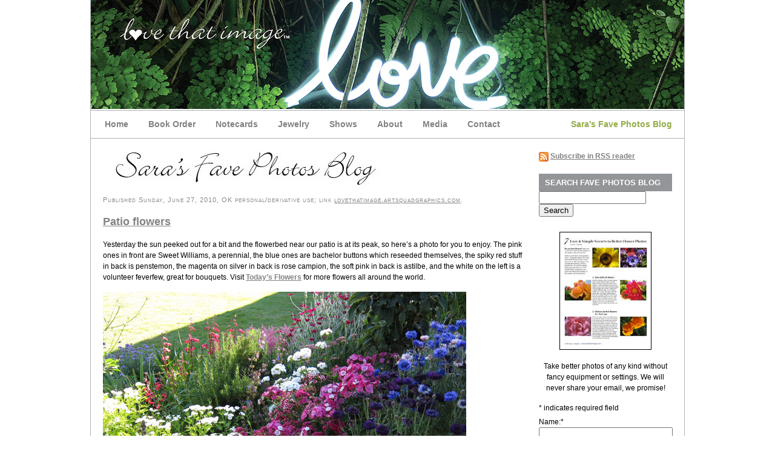

--- FILE ---
content_type: text/html; charset=UTF-8
request_url: https://favephotosblog.artsquadgraphics.com/2010/06/patio-flowers/
body_size: 12954
content:
<!DOCTYPE html PUBLIC "-//W3C//DTD XHTML 1.0 Transitional//EN" "http://www.w3.org/TR/xhtml1/DTD/xhtml1-transitional.dtd">
<html xmlns="http://www.w3.org/1999/xhtml">
<head profile="http://gmpg.org/xfn/11">



	<title>Patio flowers | Sara&#039;s Fave Photos Blog</title>
	<meta http-equiv="Content-Type" content="text/html; charset=UTF-8" />

	<link rel="alternate" type="application/rss+xml" title="RSS 2.0" href="https://favephotosblog.artsquadgraphics.com/feed/" />
	<link rel="pingback" href="https://favephotosblog.artsquadgraphics.com/xmlrpc.php" />
	
	<link rel="stylesheet" type="text/css" media="all" href="https://favephotosblog.artsquadgraphics.com/wp-content/themes/PICsnap/css/reset.css" />
	<link rel="stylesheet" type="text/css" media="all" href="https://favephotosblog.artsquadgraphics.com/wp-content/themes/PICsnap/css/text.css" />
	<link rel="stylesheet" type="text/css" media="all" href="https://favephotosblog.artsquadgraphics.com/wp-content/themes/PICsnap/css/960.css" />
	<link rel="stylesheet" type="text/css" media="all" href="https://favephotosblog.artsquadgraphics.com/wp-content/themes/PICsnap/style.css" />
    <link rel="shortcut icon" href="/favicon.ico" />
	
	<!--[if lte IE 6]>
	<script defer type="text/javascript" src="https://favephotosblog.artsquadgraphics.com/wp-content/themes/PICsnap/includes/js/pngfix.js"></script>
	<![endif]-->
   	
	<meta name='robots' content='max-image-preview:large' />
<link rel="alternate" type="application/rss+xml" title="Sara&#039;s Fave Photos Blog &raquo; Patio flowers Comments Feed" href="https://favephotosblog.artsquadgraphics.com/2010/06/patio-flowers/feed/" />
<link rel="alternate" title="oEmbed (JSON)" type="application/json+oembed" href="https://favephotosblog.artsquadgraphics.com/wp-json/oembed/1.0/embed?url=https%3A%2F%2Ffavephotosblog.artsquadgraphics.com%2F2010%2F06%2Fpatio-flowers%2F" />
<link rel="alternate" title="oEmbed (XML)" type="text/xml+oembed" href="https://favephotosblog.artsquadgraphics.com/wp-json/oembed/1.0/embed?url=https%3A%2F%2Ffavephotosblog.artsquadgraphics.com%2F2010%2F06%2Fpatio-flowers%2F&#038;format=xml" />
<style id='wp-img-auto-sizes-contain-inline-css' type='text/css'>
img:is([sizes=auto i],[sizes^="auto," i]){contain-intrinsic-size:3000px 1500px}
/*# sourceURL=wp-img-auto-sizes-contain-inline-css */
</style>
<style id='wp-emoji-styles-inline-css' type='text/css'>

	img.wp-smiley, img.emoji {
		display: inline !important;
		border: none !important;
		box-shadow: none !important;
		height: 1em !important;
		width: 1em !important;
		margin: 0 0.07em !important;
		vertical-align: -0.1em !important;
		background: none !important;
		padding: 0 !important;
	}
/*# sourceURL=wp-emoji-styles-inline-css */
</style>
<style id='wp-block-library-inline-css' type='text/css'>
:root{--wp-block-synced-color:#7a00df;--wp-block-synced-color--rgb:122,0,223;--wp-bound-block-color:var(--wp-block-synced-color);--wp-editor-canvas-background:#ddd;--wp-admin-theme-color:#007cba;--wp-admin-theme-color--rgb:0,124,186;--wp-admin-theme-color-darker-10:#006ba1;--wp-admin-theme-color-darker-10--rgb:0,107,160.5;--wp-admin-theme-color-darker-20:#005a87;--wp-admin-theme-color-darker-20--rgb:0,90,135;--wp-admin-border-width-focus:2px}@media (min-resolution:192dpi){:root{--wp-admin-border-width-focus:1.5px}}.wp-element-button{cursor:pointer}:root .has-very-light-gray-background-color{background-color:#eee}:root .has-very-dark-gray-background-color{background-color:#313131}:root .has-very-light-gray-color{color:#eee}:root .has-very-dark-gray-color{color:#313131}:root .has-vivid-green-cyan-to-vivid-cyan-blue-gradient-background{background:linear-gradient(135deg,#00d084,#0693e3)}:root .has-purple-crush-gradient-background{background:linear-gradient(135deg,#34e2e4,#4721fb 50%,#ab1dfe)}:root .has-hazy-dawn-gradient-background{background:linear-gradient(135deg,#faaca8,#dad0ec)}:root .has-subdued-olive-gradient-background{background:linear-gradient(135deg,#fafae1,#67a671)}:root .has-atomic-cream-gradient-background{background:linear-gradient(135deg,#fdd79a,#004a59)}:root .has-nightshade-gradient-background{background:linear-gradient(135deg,#330968,#31cdcf)}:root .has-midnight-gradient-background{background:linear-gradient(135deg,#020381,#2874fc)}:root{--wp--preset--font-size--normal:16px;--wp--preset--font-size--huge:42px}.has-regular-font-size{font-size:1em}.has-larger-font-size{font-size:2.625em}.has-normal-font-size{font-size:var(--wp--preset--font-size--normal)}.has-huge-font-size{font-size:var(--wp--preset--font-size--huge)}.has-text-align-center{text-align:center}.has-text-align-left{text-align:left}.has-text-align-right{text-align:right}.has-fit-text{white-space:nowrap!important}#end-resizable-editor-section{display:none}.aligncenter{clear:both}.items-justified-left{justify-content:flex-start}.items-justified-center{justify-content:center}.items-justified-right{justify-content:flex-end}.items-justified-space-between{justify-content:space-between}.screen-reader-text{border:0;clip-path:inset(50%);height:1px;margin:-1px;overflow:hidden;padding:0;position:absolute;width:1px;word-wrap:normal!important}.screen-reader-text:focus{background-color:#ddd;clip-path:none;color:#444;display:block;font-size:1em;height:auto;left:5px;line-height:normal;padding:15px 23px 14px;text-decoration:none;top:5px;width:auto;z-index:100000}html :where(.has-border-color){border-style:solid}html :where([style*=border-top-color]){border-top-style:solid}html :where([style*=border-right-color]){border-right-style:solid}html :where([style*=border-bottom-color]){border-bottom-style:solid}html :where([style*=border-left-color]){border-left-style:solid}html :where([style*=border-width]){border-style:solid}html :where([style*=border-top-width]){border-top-style:solid}html :where([style*=border-right-width]){border-right-style:solid}html :where([style*=border-bottom-width]){border-bottom-style:solid}html :where([style*=border-left-width]){border-left-style:solid}html :where(img[class*=wp-image-]){height:auto;max-width:100%}:where(figure){margin:0 0 1em}html :where(.is-position-sticky){--wp-admin--admin-bar--position-offset:var(--wp-admin--admin-bar--height,0px)}@media screen and (max-width:600px){html :where(.is-position-sticky){--wp-admin--admin-bar--position-offset:0px}}

/*# sourceURL=wp-block-library-inline-css */
</style><style id='global-styles-inline-css' type='text/css'>
:root{--wp--preset--aspect-ratio--square: 1;--wp--preset--aspect-ratio--4-3: 4/3;--wp--preset--aspect-ratio--3-4: 3/4;--wp--preset--aspect-ratio--3-2: 3/2;--wp--preset--aspect-ratio--2-3: 2/3;--wp--preset--aspect-ratio--16-9: 16/9;--wp--preset--aspect-ratio--9-16: 9/16;--wp--preset--color--black: #000000;--wp--preset--color--cyan-bluish-gray: #abb8c3;--wp--preset--color--white: #ffffff;--wp--preset--color--pale-pink: #f78da7;--wp--preset--color--vivid-red: #cf2e2e;--wp--preset--color--luminous-vivid-orange: #ff6900;--wp--preset--color--luminous-vivid-amber: #fcb900;--wp--preset--color--light-green-cyan: #7bdcb5;--wp--preset--color--vivid-green-cyan: #00d084;--wp--preset--color--pale-cyan-blue: #8ed1fc;--wp--preset--color--vivid-cyan-blue: #0693e3;--wp--preset--color--vivid-purple: #9b51e0;--wp--preset--gradient--vivid-cyan-blue-to-vivid-purple: linear-gradient(135deg,rgb(6,147,227) 0%,rgb(155,81,224) 100%);--wp--preset--gradient--light-green-cyan-to-vivid-green-cyan: linear-gradient(135deg,rgb(122,220,180) 0%,rgb(0,208,130) 100%);--wp--preset--gradient--luminous-vivid-amber-to-luminous-vivid-orange: linear-gradient(135deg,rgb(252,185,0) 0%,rgb(255,105,0) 100%);--wp--preset--gradient--luminous-vivid-orange-to-vivid-red: linear-gradient(135deg,rgb(255,105,0) 0%,rgb(207,46,46) 100%);--wp--preset--gradient--very-light-gray-to-cyan-bluish-gray: linear-gradient(135deg,rgb(238,238,238) 0%,rgb(169,184,195) 100%);--wp--preset--gradient--cool-to-warm-spectrum: linear-gradient(135deg,rgb(74,234,220) 0%,rgb(151,120,209) 20%,rgb(207,42,186) 40%,rgb(238,44,130) 60%,rgb(251,105,98) 80%,rgb(254,248,76) 100%);--wp--preset--gradient--blush-light-purple: linear-gradient(135deg,rgb(255,206,236) 0%,rgb(152,150,240) 100%);--wp--preset--gradient--blush-bordeaux: linear-gradient(135deg,rgb(254,205,165) 0%,rgb(254,45,45) 50%,rgb(107,0,62) 100%);--wp--preset--gradient--luminous-dusk: linear-gradient(135deg,rgb(255,203,112) 0%,rgb(199,81,192) 50%,rgb(65,88,208) 100%);--wp--preset--gradient--pale-ocean: linear-gradient(135deg,rgb(255,245,203) 0%,rgb(182,227,212) 50%,rgb(51,167,181) 100%);--wp--preset--gradient--electric-grass: linear-gradient(135deg,rgb(202,248,128) 0%,rgb(113,206,126) 100%);--wp--preset--gradient--midnight: linear-gradient(135deg,rgb(2,3,129) 0%,rgb(40,116,252) 100%);--wp--preset--font-size--small: 13px;--wp--preset--font-size--medium: 20px;--wp--preset--font-size--large: 36px;--wp--preset--font-size--x-large: 42px;--wp--preset--spacing--20: 0.44rem;--wp--preset--spacing--30: 0.67rem;--wp--preset--spacing--40: 1rem;--wp--preset--spacing--50: 1.5rem;--wp--preset--spacing--60: 2.25rem;--wp--preset--spacing--70: 3.38rem;--wp--preset--spacing--80: 5.06rem;--wp--preset--shadow--natural: 6px 6px 9px rgba(0, 0, 0, 0.2);--wp--preset--shadow--deep: 12px 12px 50px rgba(0, 0, 0, 0.4);--wp--preset--shadow--sharp: 6px 6px 0px rgba(0, 0, 0, 0.2);--wp--preset--shadow--outlined: 6px 6px 0px -3px rgb(255, 255, 255), 6px 6px rgb(0, 0, 0);--wp--preset--shadow--crisp: 6px 6px 0px rgb(0, 0, 0);}:where(.is-layout-flex){gap: 0.5em;}:where(.is-layout-grid){gap: 0.5em;}body .is-layout-flex{display: flex;}.is-layout-flex{flex-wrap: wrap;align-items: center;}.is-layout-flex > :is(*, div){margin: 0;}body .is-layout-grid{display: grid;}.is-layout-grid > :is(*, div){margin: 0;}:where(.wp-block-columns.is-layout-flex){gap: 2em;}:where(.wp-block-columns.is-layout-grid){gap: 2em;}:where(.wp-block-post-template.is-layout-flex){gap: 1.25em;}:where(.wp-block-post-template.is-layout-grid){gap: 1.25em;}.has-black-color{color: var(--wp--preset--color--black) !important;}.has-cyan-bluish-gray-color{color: var(--wp--preset--color--cyan-bluish-gray) !important;}.has-white-color{color: var(--wp--preset--color--white) !important;}.has-pale-pink-color{color: var(--wp--preset--color--pale-pink) !important;}.has-vivid-red-color{color: var(--wp--preset--color--vivid-red) !important;}.has-luminous-vivid-orange-color{color: var(--wp--preset--color--luminous-vivid-orange) !important;}.has-luminous-vivid-amber-color{color: var(--wp--preset--color--luminous-vivid-amber) !important;}.has-light-green-cyan-color{color: var(--wp--preset--color--light-green-cyan) !important;}.has-vivid-green-cyan-color{color: var(--wp--preset--color--vivid-green-cyan) !important;}.has-pale-cyan-blue-color{color: var(--wp--preset--color--pale-cyan-blue) !important;}.has-vivid-cyan-blue-color{color: var(--wp--preset--color--vivid-cyan-blue) !important;}.has-vivid-purple-color{color: var(--wp--preset--color--vivid-purple) !important;}.has-black-background-color{background-color: var(--wp--preset--color--black) !important;}.has-cyan-bluish-gray-background-color{background-color: var(--wp--preset--color--cyan-bluish-gray) !important;}.has-white-background-color{background-color: var(--wp--preset--color--white) !important;}.has-pale-pink-background-color{background-color: var(--wp--preset--color--pale-pink) !important;}.has-vivid-red-background-color{background-color: var(--wp--preset--color--vivid-red) !important;}.has-luminous-vivid-orange-background-color{background-color: var(--wp--preset--color--luminous-vivid-orange) !important;}.has-luminous-vivid-amber-background-color{background-color: var(--wp--preset--color--luminous-vivid-amber) !important;}.has-light-green-cyan-background-color{background-color: var(--wp--preset--color--light-green-cyan) !important;}.has-vivid-green-cyan-background-color{background-color: var(--wp--preset--color--vivid-green-cyan) !important;}.has-pale-cyan-blue-background-color{background-color: var(--wp--preset--color--pale-cyan-blue) !important;}.has-vivid-cyan-blue-background-color{background-color: var(--wp--preset--color--vivid-cyan-blue) !important;}.has-vivid-purple-background-color{background-color: var(--wp--preset--color--vivid-purple) !important;}.has-black-border-color{border-color: var(--wp--preset--color--black) !important;}.has-cyan-bluish-gray-border-color{border-color: var(--wp--preset--color--cyan-bluish-gray) !important;}.has-white-border-color{border-color: var(--wp--preset--color--white) !important;}.has-pale-pink-border-color{border-color: var(--wp--preset--color--pale-pink) !important;}.has-vivid-red-border-color{border-color: var(--wp--preset--color--vivid-red) !important;}.has-luminous-vivid-orange-border-color{border-color: var(--wp--preset--color--luminous-vivid-orange) !important;}.has-luminous-vivid-amber-border-color{border-color: var(--wp--preset--color--luminous-vivid-amber) !important;}.has-light-green-cyan-border-color{border-color: var(--wp--preset--color--light-green-cyan) !important;}.has-vivid-green-cyan-border-color{border-color: var(--wp--preset--color--vivid-green-cyan) !important;}.has-pale-cyan-blue-border-color{border-color: var(--wp--preset--color--pale-cyan-blue) !important;}.has-vivid-cyan-blue-border-color{border-color: var(--wp--preset--color--vivid-cyan-blue) !important;}.has-vivid-purple-border-color{border-color: var(--wp--preset--color--vivid-purple) !important;}.has-vivid-cyan-blue-to-vivid-purple-gradient-background{background: var(--wp--preset--gradient--vivid-cyan-blue-to-vivid-purple) !important;}.has-light-green-cyan-to-vivid-green-cyan-gradient-background{background: var(--wp--preset--gradient--light-green-cyan-to-vivid-green-cyan) !important;}.has-luminous-vivid-amber-to-luminous-vivid-orange-gradient-background{background: var(--wp--preset--gradient--luminous-vivid-amber-to-luminous-vivid-orange) !important;}.has-luminous-vivid-orange-to-vivid-red-gradient-background{background: var(--wp--preset--gradient--luminous-vivid-orange-to-vivid-red) !important;}.has-very-light-gray-to-cyan-bluish-gray-gradient-background{background: var(--wp--preset--gradient--very-light-gray-to-cyan-bluish-gray) !important;}.has-cool-to-warm-spectrum-gradient-background{background: var(--wp--preset--gradient--cool-to-warm-spectrum) !important;}.has-blush-light-purple-gradient-background{background: var(--wp--preset--gradient--blush-light-purple) !important;}.has-blush-bordeaux-gradient-background{background: var(--wp--preset--gradient--blush-bordeaux) !important;}.has-luminous-dusk-gradient-background{background: var(--wp--preset--gradient--luminous-dusk) !important;}.has-pale-ocean-gradient-background{background: var(--wp--preset--gradient--pale-ocean) !important;}.has-electric-grass-gradient-background{background: var(--wp--preset--gradient--electric-grass) !important;}.has-midnight-gradient-background{background: var(--wp--preset--gradient--midnight) !important;}.has-small-font-size{font-size: var(--wp--preset--font-size--small) !important;}.has-medium-font-size{font-size: var(--wp--preset--font-size--medium) !important;}.has-large-font-size{font-size: var(--wp--preset--font-size--large) !important;}.has-x-large-font-size{font-size: var(--wp--preset--font-size--x-large) !important;}
/*# sourceURL=global-styles-inline-css */
</style>

<style id='classic-theme-styles-inline-css' type='text/css'>
/*! This file is auto-generated */
.wp-block-button__link{color:#fff;background-color:#32373c;border-radius:9999px;box-shadow:none;text-decoration:none;padding:calc(.667em + 2px) calc(1.333em + 2px);font-size:1.125em}.wp-block-file__button{background:#32373c;color:#fff;text-decoration:none}
/*# sourceURL=/wp-includes/css/classic-themes.min.css */
</style>
<link rel='stylesheet' id='wp-pagenavi-css' href='https://favephotosblog.artsquadgraphics.com/wp-content/plugins/wp-pagenavi/pagenavi-css.css?ver=2.70' type='text/css' media='all' />
<script type="text/javascript" src="https://favephotosblog.artsquadgraphics.com/wp-includes/js/jquery/jquery.min.js?ver=3.7.1" id="jquery-core-js"></script>
<script type="text/javascript" src="https://favephotosblog.artsquadgraphics.com/wp-includes/js/jquery/jquery-migrate.min.js?ver=3.4.1" id="jquery-migrate-js"></script>
<link rel="https://api.w.org/" href="https://favephotosblog.artsquadgraphics.com/wp-json/" /><link rel="alternate" title="JSON" type="application/json" href="https://favephotosblog.artsquadgraphics.com/wp-json/wp/v2/posts/2370" /><link rel="EditURI" type="application/rsd+xml" title="RSD" href="https://favephotosblog.artsquadgraphics.com/xmlrpc.php?rsd" />
<meta name="generator" content="WordPress 6.9" />
<link rel="canonical" href="https://favephotosblog.artsquadgraphics.com/2010/06/patio-flowers/" />
<link rel='shortlink' href='https://favephotosblog.artsquadgraphics.com/?p=2370' />

<!-- Alt Stylesheet -->
<link href="https://favephotosblog.artsquadgraphics.com/wp-content/themes/PICsnap/styles/default.css" rel="stylesheet" type="text/css" />

<!-- Custom Favicon -->
<link rel="shortcut icon" href="https://favephotosblog.artsquadgraphics.com/wp-content/uploads/2024/09/LTIfaviconD2.png"/>

<!-- Woo Shortcodes CSS -->
<link href="https://favephotosblog.artsquadgraphics.com/wp-content/themes/PICsnap/functions/css/shortcodes.css" rel="stylesheet" type="text/css" />

<!-- Custom Stylesheet -->
<link href="https://favephotosblog.artsquadgraphics.com/wp-content/themes/PICsnap/custom.css" rel="stylesheet" type="text/css" />

<!-- Theme version -->
<meta name="generator" content="PICSnap 2.2.1" />
<meta name="generator" content="WooFramework 6.2.9" />

</head>

<body>

<div id="wrap">

<a href="http://www.lovethatimage.com/"><div id="header" class="fullspan">

	

		<img border="0" src="https://favephotosblog.artsquadgraphics.com/wp-content/uploads/2024/09/LTIheader-fern-neon-love-980px.jpg" />
		
		<!-- /nav -->
		
<!-- /container_16 -->

</div></a><!-- /header -->

<div id="nav" class="fullspan">

		<div class="container_16">
	
		<div class="grid_12">
			<ul id="menu-main-menu" class="menu"><li id="menu-item-10" class="menu-item menu-item-type-custom menu-item-object-custom menu-item-10"><a href="http://lovethatimage.artsquadgraphics.com">Home</a></li>
<li id="menu-item-12" class="menu-item menu-item-type-custom menu-item-object-custom menu-item-12"><a href="http://lovethatimage.artsquadgraphics.com/book-order/">Book Order</a></li>
<li id="menu-item-17" class="menu-item menu-item-type-custom menu-item-object-custom menu-item-17"><a href="http://lovethatimage.artsquadgraphics.com/notecards/">Notecards</a></li>
<li id="menu-item-15" class="menu-item menu-item-type-custom menu-item-object-custom menu-item-15"><a href="http://lovethatimage.artsquadgraphics.com/jewelry/">Jewelry</a></li>
<li id="menu-item-16" class="menu-item menu-item-type-custom menu-item-object-custom menu-item-16"><a href="http://lovethatimage.artsquadgraphics.com/shows/">Shows</a></li>
<li id="menu-item-13" class="menu-item menu-item-type-custom menu-item-object-custom menu-item-13"><a href="http://lovethatimage.artsquadgraphics.com/about/">About</a></li>
<li id="menu-item-11" class="menu-item menu-item-type-custom menu-item-object-custom menu-item-11"><a href="http://lovethatimage.artsquadgraphics.com/media/">Media</a></li>
<li id="menu-item-14" class="menu-item menu-item-type-custom menu-item-object-custom menu-item-14"><a href="http://lovethatimage.artsquadgraphics.com/contact/">Contact</a></li>
</ul>

		</div>
        
        <div class="grid_4 rss">
            
            <ul>
            
			<li><a href="http://www.lovethatimage.com/blog/" style="color: #93ad49;">Sara's Fave Photos Blog</a></li>
            
            </ul>

		</div>
		
	</div><!-- /container_16 -->

</div><!-- /steps -->

<div id="content" class="fullspan">

	<div class="container_16 clearfix">
			
		<div id="leftcontent" class="grid_12">

<p align="left">

<a href="https://favephotosblog.artsquadgraphics.com"><img border="0" src="https://favephotosblog.artsquadgraphics.com/wp-content/uploads/2010/11/SaraFavePhotosnewheaderSM.jpg" width="467" height="58" alt="Sara's Fave Photos Blog"></a></p>


		
    		
				<div class="post">



		<p class="posted">Published Sunday, June 27, 2010, OK personal/derivative use; link 
<a href="http://lovethatimage.artsquadgraphics.com">
lovethatimage.artsquadgraphics.com</a>. </p>


 </p>

			<h2><a href="https://favephotosblog.artsquadgraphics.com/2010/06/patio-flowers/" rel="bookmark" title="Permanent Link: Patio flowers">Patio flowers</a></h2>

			<div class="post-content">

				<p>Yesterday the sun peeked out for a bit and the flowerbed near our patio is at its peak, so here&#8217;s a photo for you to enjoy. The pink ones in front are Sweet Williams, a perennial, the blue ones are bachelor buttons which reseeded themselves, the spiky red stuff in back is penstemon, the magenta on silver in back is rose campion, the soft pink in back is astilbe, and the white on the left is a volunteer feverfew, great for bouquets. Visit <a title="Today's Flowers" href="https://flowersfromtoday.blogspot.com/" target="_blank" rel="noopener"><strong>Today&#8217;s Flowers</strong></a> for more flowers all around the world.</p>
<p><img fetchpriority="high" decoding="async" class="alignnone size-full wp-image-2371" title="Flowers7190" src="https://favephotosblog.artsquadgraphics.com/wp-content/uploads/2010/06/Flowers7190.jpg" alt="" width="600" height="450" /></p>

				
			</div>

			<p class="post-meta">

				<span class="comments">9 Comments</span>

				<span class="category"><a href="https://favephotosblog.artsquadgraphics.com/category/flowers/" rel="category tag">Flowers</a>,<a href="https://favephotosblog.artsquadgraphics.com/category/my-garden/" rel="category tag">My Garden</a>,<a href="https://favephotosblog.artsquadgraphics.com/category/wordless-wednesday/" rel="category tag">Wordless Wednesday</a></span> 

		    </p>

			
<!-- You can start editing here. -->

	<h3 id="comments">9 Responses to &#8220;Patio flowers&#8221;</h3> 

	<ol class="commentlist">
			<li class="alt" id="comment-6657">
			<p class="cmtinfo"><cite>


<img alt='' src='https://secure.gravatar.com/avatar/54b478c723b4ea9acb80af648cc53806c26474050282017d0be66829b89a2004?s=40&#038;d=mm&#038;r=g' srcset='https://secure.gravatar.com/avatar/54b478c723b4ea9acb80af648cc53806c26474050282017d0be66829b89a2004?s=80&#038;d=mm&#038;r=g 2x' class='avatar avatar-40 photo' height='40' width='40' decoding='async'/> 

<a href="https://slchome.blogspot.com" class="url" rel="ugc external nofollow">SandyCarlson</a></cite> on 27 Jun 2010 at 5:29 pm <a href="#comment-6657" title="">#</a> <br clear="all"></p>
						
			<p>Your garden is gorgeous!</p>
			
		</li>

	
			<li class="" id="comment-6658">
			<p class="cmtinfo"><cite>


<img alt='' src='https://secure.gravatar.com/avatar/64d637c6ea1e6f91c4df761ddca714ed9eea8b6327c2a61c8d05ce0ae5463a4a?s=40&#038;d=mm&#038;r=g' srcset='https://secure.gravatar.com/avatar/64d637c6ea1e6f91c4df761ddca714ed9eea8b6327c2a61c8d05ce0ae5463a4a?s=80&#038;d=mm&#038;r=g 2x' class='avatar avatar-40 photo' height='40' width='40' decoding='async'/> 

<a href="https://anenglishgirlrambles.blogspot.com" class="url" rel="ugc external nofollow">Denise</a></cite> on 27 Jun 2010 at 5:58 pm <a href="#comment-6658" title="">#</a> <br clear="all"></p>
						
			<p>Hi Sara, fantastic flowers in your garden.<br />
<a href="https://anenglishgirlrambles.blogspot.com/2010/05/todays-flowers_22.html" rel="nofollow ugc">An English Girl Rambles </a></p>
			
		</li>

	
			<li class="alt" id="comment-6659">
			<p class="cmtinfo"><cite>


<img alt='' src='https://secure.gravatar.com/avatar/db0a228f22f3779bbbb00c20f06e545ddca92b74933f18fa863b6a5d6c893c62?s=40&#038;d=mm&#038;r=g' srcset='https://secure.gravatar.com/avatar/db0a228f22f3779bbbb00c20f06e545ddca92b74933f18fa863b6a5d6c893c62?s=80&#038;d=mm&#038;r=g 2x' class='avatar avatar-40 photo' height='40' width='40' loading='lazy' decoding='async'/> 

<a href="https://mummyjam.blogspot.com" class="url" rel="ugc external nofollow">Jama</a></cite> on 27 Jun 2010 at 8:12 pm <a href="#comment-6659" title="">#</a> <br clear="all"></p>
						
			<p>Your garden are so lovely, with so many beautiful flowers!</p>
			
		</li>

	
			<li class="" id="comment-6660">
			<p class="cmtinfo"><cite>


<img alt='' src='https://secure.gravatar.com/avatar/a5e4676548eba6d5c64fa7708e7b0839a565aaf5ac3efadc32aecd7d0c5a7067?s=40&#038;d=mm&#038;r=g' srcset='https://secure.gravatar.com/avatar/a5e4676548eba6d5c64fa7708e7b0839a565aaf5ac3efadc32aecd7d0c5a7067?s=80&#038;d=mm&#038;r=g 2x' class='avatar avatar-40 photo' height='40' width='40' loading='lazy' decoding='async'/> 

<a href="https://longislanddailyphoto.blogspot.com/" class="url" rel="ugc external nofollow">Lily</a></cite> on 27 Jun 2010 at 8:57 pm <a href="#comment-6660" title="">#</a> <br clear="all"></p>
						
			<p>wow! this is a gorgeous flower bed. I love those bachelor buttons.</p>
			
		</li>

	
			<li class="alt" id="comment-6661">
			<p class="cmtinfo"><cite>


<img alt='' src='https://secure.gravatar.com/avatar/3786ad8f8c593dc7424d56d253390af82d9c8bd15659901ba1688fc90cdc1cee?s=40&#038;d=mm&#038;r=g' srcset='https://secure.gravatar.com/avatar/3786ad8f8c593dc7424d56d253390af82d9c8bd15659901ba1688fc90cdc1cee?s=80&#038;d=mm&#038;r=g 2x' class='avatar avatar-40 photo' height='40' width='40' loading='lazy' decoding='async'/> 

<a href="https://regina-myfavorite.blogspot.com/2010/06/cest-la-vie.html" class="url" rel="ugc external nofollow">REGINA</a></cite> on 28 Jun 2010 at 1:44 am <a href="#comment-6661" title="">#</a> <br clear="all"></p>
						
			<p>Such lovely blooms in your patio.<br />
Have great week Sara.</p>
<p>Regards.</p>
			
		</li>

	
			<li class="" id="comment-6662">
			<p class="cmtinfo"><cite>


<img alt='' src='https://secure.gravatar.com/avatar/4dd63f6ddb2fd850ec4f77df89555ced30c336f435cf2ce181e15e63ba11a98d?s=40&#038;d=mm&#038;r=g' srcset='https://secure.gravatar.com/avatar/4dd63f6ddb2fd850ec4f77df89555ced30c336f435cf2ce181e15e63ba11a98d?s=80&#038;d=mm&#038;r=g 2x' class='avatar avatar-40 photo' height='40' width='40' loading='lazy' decoding='async'/> 

<a href="https://lilacgate.blogspot.com/" class="url" rel="ugc external nofollow">Judy</a></cite> on 28 Jun 2010 at 4:41 am <a href="#comment-6662" title="">#</a> <br clear="all"></p>
						
			<p>You have a lovely garden! I had never thought to put feverfew into a bouquet! I will have to try that!<br />
And thank you for your lovely comments &#8211; makes me feel all warm and fuzzy inside!!!</p>
			
		</li>

	
			<li class="alt" id="comment-6663">
			<p class="cmtinfo"><cite>


<img alt='' src='https://secure.gravatar.com/avatar/c9bec7bf4e07ec5805431903fcead5848cfd421b0fac36da6e1fd2921d5752ba?s=40&#038;d=mm&#038;r=g' srcset='https://secure.gravatar.com/avatar/c9bec7bf4e07ec5805431903fcead5848cfd421b0fac36da6e1fd2921d5752ba?s=80&#038;d=mm&#038;r=g 2x' class='avatar avatar-40 photo' height='40' width='40' loading='lazy' decoding='async'/> 

<a href="https://carolyn1209.blogspot.com" class="url" rel="ugc external nofollow">carolyn Ford</a></cite> on 28 Jun 2010 at 7:07 am <a href="#comment-6663" title="">#</a> <br clear="all"></p>
						
			<p>What a gorgeous patio!  I think I&#8217;ll get my coffee and be right over!  Just simply beautiful!</p>
			
		</li>

	
			<li class="" id="comment-6664">
			<p class="cmtinfo"><cite>


<img alt='' src='https://secure.gravatar.com/avatar/c7015131ece068812dbcbdec09110c271e500cf4cb51b5e2844e494de86c96a0?s=40&#038;d=mm&#038;r=g' srcset='https://secure.gravatar.com/avatar/c7015131ece068812dbcbdec09110c271e500cf4cb51b5e2844e494de86c96a0?s=80&#038;d=mm&#038;r=g 2x' class='avatar avatar-40 photo' height='40' width='40' loading='lazy' decoding='async'/> 

<a href="https://marysheehanwinn.blogspot.com/" class="url" rel="ugc external nofollow">Mary Sheehan Winn</a></cite> on 28 Jun 2010 at 4:17 pm <a href="#comment-6664" title="">#</a> <br clear="all"></p>
						
			<p>Sara, thanks so much for your comment. Your garden is fabulous. Would love to paint it!! I love to do containers with herbs mixed in with the flowers.</p>
			
		</li>

	
			<li class="alt" id="comment-6665">
			<p class="cmtinfo"><cite>


<img alt='' src='https://secure.gravatar.com/avatar/c40a0e6d62cd1aa61fe87bf0c4164f19a2084981fb0335e616ccc3fd7e5a2fc4?s=40&#038;d=mm&#038;r=g' srcset='https://secure.gravatar.com/avatar/c40a0e6d62cd1aa61fe87bf0c4164f19a2084981fb0335e616ccc3fd7e5a2fc4?s=80&#038;d=mm&#038;r=g 2x' class='avatar avatar-40 photo' height='40' width='40' loading='lazy' decoding='async'/> 

flitterkit</cite> on 29 Aug 2010 at 8:24 pm <a href="#comment-6665" title="">#</a> <br clear="all"></p>
						
			<p>Bachelor buttons! 🙂 They still might be my favorite.</p>
			
		</li>

	
	
	</ol>

 


<h3 id="respond">Leave a Reply</h3>


<form action="https://favephotosblog.artsquadgraphics.com/wp-comments-post.php" method="post" id="commentform">


<p><input class="textbox" type="text" name="author" id="author" value="" size="22" tabindex="1" />
<label for="author"><small>Name (required)</small></label></p>

<p><input class="textbox" type="text" name="email" id="email" value="" size="22" tabindex="2" />
<label for="email"><small>Mail (hidden) (required)</small></label></p>

<p><input class="textbox" type="text" name="url" id="url" value="" size="22" tabindex="3" />
<label for="url"><small>Website</small></label></p>


<!--<p><small><strong>XHTML:</strong> You can use these tags: &lt;a href=&quot;&quot; title=&quot;&quot;&gt; &lt;abbr title=&quot;&quot;&gt; &lt;acronym title=&quot;&quot;&gt; &lt;b&gt; &lt;blockquote cite=&quot;&quot;&gt; &lt;cite&gt; &lt;code&gt; &lt;del datetime=&quot;&quot;&gt; &lt;em&gt; &lt;i&gt; &lt;q cite=&quot;&quot;&gt; &lt;s&gt; &lt;strike&gt; &lt;strong&gt; </small></p>-->

<p><textarea name="comment" id="comment" cols="100%" rows="10" tabindex="4"></textarea></p>

<p><input name="submit" type="submit" id="submit" tabindex="5" value="Submit Comment" />
<input type="hidden" name="comment_post_ID" value="2370" />
</p>

</form>



		</div>

			
			
		</div><!-- /leftcontent --> 
		
		<div class="grid_4 omega">
    <div id="sidebar">
        
        <div id="largewidget" class="widgetlist alpha grid_4">
        
            <div class="widget_text widget"><div class="textwidget custom-html-widget"><b><a href="http://feeds.feedburner.com/SarasFavePhotoBlog" type="application/rss+xml"><img src="http://www.lovethatimage.com/wp-content/uploads/2010/11/feed-icon16x16.png" alt="" style="vertical-align: middle; border: 0pt none;"></a>&nbsp;<a href="http://feeds.feedburner.com/SarasFavePhotoBlog" type="application/rss+xml">Subscribe in RSS reader</a></b></div></div><!--/widget--><div class="widget"><h3 class="hl">Search Fave Photos Blog</h3><form role="search" method="get" id="searchform" class="searchform" action="https://favephotosblog.artsquadgraphics.com/">
				<div>
					<label class="screen-reader-text" for="s">Search for:</label>
					<input type="text" value="" name="s" id="s" />
					<input type="submit" id="searchsubmit" value="Search" />
				</div>
			</form></div><!--/widget--><div class="widget_text widget"><div class="textwidget custom-html-widget"><center><img src="http://www.lovethatimage.com/wp-content/uploads/2011/07/7secretsImg.jpg" alt="7 Secrets to Better Flower Photos" style="border: 1px black solid; margin: 5px 0 0 0;"></center><br clear="all">




<!-- Fast Secure Contact Form plugin 4.0.52 - begin - FastSecureContactForm.com -->
<div style="clear:both;"></div>
<p align="center">Take better photos of any kind without fancy equipment or settings. We will never share your email, we promise!</p>
<div id="FSContact2" style="width:99%; max-width:555px;">
<form action="https://favephotosblog.artsquadgraphics.com/2010/06/patio-flowers/#FSContact2" id="fscf_form2" method="post">

<div id="fscf_required2">
  <span style="text-align:left;">*</span> <span style="text-align:left;">indicates required field</span>
</div>


<div id="fscf_div_clear2_0" style="clear:both;">
  <div id="fscf_div_field2_0" style="clear:left; float:left; width:99%; max-width:550px; margin-right:10px;">
    <div style="text-align:left; padding-top:5px;">
      <label style="text-align:left;" for="fscf_name2">Name:<span style="text-align:left;">*</span></label>
    </div>
    <div style="text-align:left;">
      <input style="text-align:left; margin:0; width:99%; max-width:250px;" type="text" id="fscf_name2" name="full_name" value=""  readonly="readonly" />
    </div>
  </div>
</div>

<div id="fscf_div_clear2_1" style="clear:both;">
  <div id="fscf_div_field2_1" style="clear:left; float:left; width:99%; max-width:550px; margin-right:10px;">
    <div style="text-align:left; padding-top:5px;">
      <label style="text-align:left;" for="fscf_email2">Email:<span style="text-align:left;">*</span></label>
    </div>
    <div style="text-align:left;">
      <input style="text-align:left; margin:0; width:99%; max-width:250px;" type="text" id="fscf_email2" name="email" value=""  readonly="readonly" />
    </div>
  </div>
</div>

<div id="fscf_div_clear2_2" style="clear:both;">
  <div id="fscf_div_field2_2" style="clear:left; float:left; width:99%; max-width:550px; margin-right:10px;">
    <div style="text-align:left; padding-top:5px;">
      <label style="text-align:left;" for="fscf_field2_2">Subject:<span style="text-align:left;">*</span></label>
    </div>
    <div style="text-align:left;">
      <input style="text-align:left; margin:0; width:99%; max-width:250px;" type="text" id="fscf_field2_2" name="subject" value=""  />
    </div>
  </div>
</div>

<div id="fscf_div_clear2_3" style="clear:both;">
  <div id="fscf_div_field2_3" style="clear:left; float:left; width:99%; max-width:550px; margin-right:10px;">
    <div style="text-align:left; padding-top:5px;">
      <label style="text-align:left;" for="fscf_field2_3">Message:<span style="text-align:left;">*</span></label>
    </div>
    <div style="text-align:left;">
      <textarea style="text-align:left; margin:0; width:99%; max-width:250px; height:120px;" id="fscf_field2_3" name="message" cols="30" rows="10" ></textarea>
    </div>
  </div>
</div>
<div style="clear:both;"></div>

<div id="fscf_submit_div2" style="text-align:left; clear:both; padding-top:15px;">
		<input type="submit" id="fscf_submit2" style="cursor:pointer; margin:0;" value="Submit"  onclick="this.disabled=true; this.value='Submitting...'; this.form.submit();" /> 
</div>

<input type="hidden" name="fscf_submitted" value="0" />
<input type="hidden" name="fs_postonce_2" value="3aaf1405b0e8abd9e8f9a7c0168146be,1769322438" />
<input type="hidden" name="si_contact_action" value="send" />
<input type="hidden" name="form_id" value="2" />
<input type="hidden" name="mailto_id" value="1" />

</form>
</div>
<div style="clear:both;"></div>

<!-- Fast Secure Contact Form plugin 4.0.52 - end - FastSecureContactForm.com -->
</div></div><!--/widget--><div class="widget"><h3 class="hl">Categories</h3>
			<ul>
					<li class="cat-item cat-item-2"><a href="https://favephotosblog.artsquadgraphics.com/category/animals/">Animals</a>
</li>
	<li class="cat-item cat-item-3"><a href="https://favephotosblog.artsquadgraphics.com/category/black-and-white/">Black and white</a>
</li>
	<li class="cat-item cat-item-4"><a href="https://favephotosblog.artsquadgraphics.com/category/buildings/">Buildings</a>
</li>
	<li class="cat-item cat-item-5"><a href="https://favephotosblog.artsquadgraphics.com/category/flowers/">Flowers</a>
</li>
	<li class="cat-item cat-item-6"><a href="https://favephotosblog.artsquadgraphics.com/category/gardening/">Gardening</a>
</li>
	<li class="cat-item cat-item-7"><a href="https://favephotosblog.artsquadgraphics.com/category/landscape/">Landscape</a>
</li>
	<li class="cat-item cat-item-8"><a href="https://favephotosblog.artsquadgraphics.com/category/my-garden/">My Garden</a>
</li>
	<li class="cat-item cat-item-9"><a href="https://favephotosblog.artsquadgraphics.com/category/nature/">Nature</a>
</li>
	<li class="cat-item cat-item-10"><a href="https://favephotosblog.artsquadgraphics.com/category/pink-saturday/">Pink Saturday</a>
</li>
	<li class="cat-item cat-item-11"><a href="https://favephotosblog.artsquadgraphics.com/category/portrait/">Portrait</a>
</li>
	<li class="cat-item cat-item-12"><a href="https://favephotosblog.artsquadgraphics.com/category/ruby-tuesday/">Ruby Tuesday</a>
</li>
	<li class="cat-item cat-item-13"><a href="https://favephotosblog.artsquadgraphics.com/category/shadow-sunday/">Shadow Sunday</a>
</li>
	<li class="cat-item cat-item-14"><a href="https://favephotosblog.artsquadgraphics.com/category/skywatch-friday/">Skywatch Friday</a>
</li>
	<li class="cat-item cat-item-15"><a href="https://favephotosblog.artsquadgraphics.com/category/travel/">Travel</a>
</li>
	<li class="cat-item cat-item-1"><a href="https://favephotosblog.artsquadgraphics.com/category/uncategorized/">Uncategorized</a>
</li>
	<li class="cat-item cat-item-16"><a href="https://favephotosblog.artsquadgraphics.com/category/vegetablesfruits/">Vegetables/Fruits</a>
</li>
	<li class="cat-item cat-item-17"><a href="https://favephotosblog.artsquadgraphics.com/category/video/">Video</a>
</li>
	<li class="cat-item cat-item-18"><a href="https://favephotosblog.artsquadgraphics.com/category/waterscape/">Waterscape</a>
</li>
	<li class="cat-item cat-item-19"><a href="https://favephotosblog.artsquadgraphics.com/category/weekend-reflections/">Weekend Reflections</a>
</li>
	<li class="cat-item cat-item-20"><a href="https://favephotosblog.artsquadgraphics.com/category/wordless-wednesday/">Wordless Wednesday</a>
</li>
			</ul>

			</div><!--/widget--><div class="widget"><h3 class="hl">Archives</h3>		<label class="screen-reader-text" for="archives-dropdown-2">Archives</label>
		<select id="archives-dropdown-2" name="archive-dropdown">
			
			<option value="">Select Month</option>
				<option value='https://favephotosblog.artsquadgraphics.com/2024/03/'> March 2024 </option>
	<option value='https://favephotosblog.artsquadgraphics.com/2024/02/'> February 2024 </option>
	<option value='https://favephotosblog.artsquadgraphics.com/2023/12/'> December 2023 </option>
	<option value='https://favephotosblog.artsquadgraphics.com/2023/11/'> November 2023 </option>
	<option value='https://favephotosblog.artsquadgraphics.com/2023/10/'> October 2023 </option>
	<option value='https://favephotosblog.artsquadgraphics.com/2023/09/'> September 2023 </option>
	<option value='https://favephotosblog.artsquadgraphics.com/2023/08/'> August 2023 </option>
	<option value='https://favephotosblog.artsquadgraphics.com/2023/07/'> July 2023 </option>
	<option value='https://favephotosblog.artsquadgraphics.com/2023/06/'> June 2023 </option>
	<option value='https://favephotosblog.artsquadgraphics.com/2023/05/'> May 2023 </option>
	<option value='https://favephotosblog.artsquadgraphics.com/2023/04/'> April 2023 </option>
	<option value='https://favephotosblog.artsquadgraphics.com/2023/03/'> March 2023 </option>
	<option value='https://favephotosblog.artsquadgraphics.com/2023/02/'> February 2023 </option>
	<option value='https://favephotosblog.artsquadgraphics.com/2023/01/'> January 2023 </option>
	<option value='https://favephotosblog.artsquadgraphics.com/2022/12/'> December 2022 </option>
	<option value='https://favephotosblog.artsquadgraphics.com/2022/11/'> November 2022 </option>
	<option value='https://favephotosblog.artsquadgraphics.com/2022/10/'> October 2022 </option>
	<option value='https://favephotosblog.artsquadgraphics.com/2022/09/'> September 2022 </option>
	<option value='https://favephotosblog.artsquadgraphics.com/2022/08/'> August 2022 </option>
	<option value='https://favephotosblog.artsquadgraphics.com/2022/07/'> July 2022 </option>
	<option value='https://favephotosblog.artsquadgraphics.com/2022/06/'> June 2022 </option>
	<option value='https://favephotosblog.artsquadgraphics.com/2022/05/'> May 2022 </option>
	<option value='https://favephotosblog.artsquadgraphics.com/2022/04/'> April 2022 </option>
	<option value='https://favephotosblog.artsquadgraphics.com/2022/03/'> March 2022 </option>
	<option value='https://favephotosblog.artsquadgraphics.com/2022/02/'> February 2022 </option>
	<option value='https://favephotosblog.artsquadgraphics.com/2022/01/'> January 2022 </option>
	<option value='https://favephotosblog.artsquadgraphics.com/2021/12/'> December 2021 </option>
	<option value='https://favephotosblog.artsquadgraphics.com/2021/11/'> November 2021 </option>
	<option value='https://favephotosblog.artsquadgraphics.com/2021/10/'> October 2021 </option>
	<option value='https://favephotosblog.artsquadgraphics.com/2021/09/'> September 2021 </option>
	<option value='https://favephotosblog.artsquadgraphics.com/2021/08/'> August 2021 </option>
	<option value='https://favephotosblog.artsquadgraphics.com/2021/07/'> July 2021 </option>
	<option value='https://favephotosblog.artsquadgraphics.com/2021/06/'> June 2021 </option>
	<option value='https://favephotosblog.artsquadgraphics.com/2021/05/'> May 2021 </option>
	<option value='https://favephotosblog.artsquadgraphics.com/2021/04/'> April 2021 </option>
	<option value='https://favephotosblog.artsquadgraphics.com/2021/03/'> March 2021 </option>
	<option value='https://favephotosblog.artsquadgraphics.com/2021/02/'> February 2021 </option>
	<option value='https://favephotosblog.artsquadgraphics.com/2021/01/'> January 2021 </option>
	<option value='https://favephotosblog.artsquadgraphics.com/2020/12/'> December 2020 </option>
	<option value='https://favephotosblog.artsquadgraphics.com/2020/11/'> November 2020 </option>
	<option value='https://favephotosblog.artsquadgraphics.com/2020/10/'> October 2020 </option>
	<option value='https://favephotosblog.artsquadgraphics.com/2020/09/'> September 2020 </option>
	<option value='https://favephotosblog.artsquadgraphics.com/2020/08/'> August 2020 </option>
	<option value='https://favephotosblog.artsquadgraphics.com/2020/07/'> July 2020 </option>
	<option value='https://favephotosblog.artsquadgraphics.com/2020/06/'> June 2020 </option>
	<option value='https://favephotosblog.artsquadgraphics.com/2020/05/'> May 2020 </option>
	<option value='https://favephotosblog.artsquadgraphics.com/2020/04/'> April 2020 </option>
	<option value='https://favephotosblog.artsquadgraphics.com/2020/03/'> March 2020 </option>
	<option value='https://favephotosblog.artsquadgraphics.com/2020/02/'> February 2020 </option>
	<option value='https://favephotosblog.artsquadgraphics.com/2020/01/'> January 2020 </option>
	<option value='https://favephotosblog.artsquadgraphics.com/2019/12/'> December 2019 </option>
	<option value='https://favephotosblog.artsquadgraphics.com/2019/11/'> November 2019 </option>
	<option value='https://favephotosblog.artsquadgraphics.com/2019/10/'> October 2019 </option>
	<option value='https://favephotosblog.artsquadgraphics.com/2019/09/'> September 2019 </option>
	<option value='https://favephotosblog.artsquadgraphics.com/2019/08/'> August 2019 </option>
	<option value='https://favephotosblog.artsquadgraphics.com/2019/07/'> July 2019 </option>
	<option value='https://favephotosblog.artsquadgraphics.com/2019/06/'> June 2019 </option>
	<option value='https://favephotosblog.artsquadgraphics.com/2019/05/'> May 2019 </option>
	<option value='https://favephotosblog.artsquadgraphics.com/2019/04/'> April 2019 </option>
	<option value='https://favephotosblog.artsquadgraphics.com/2019/03/'> March 2019 </option>
	<option value='https://favephotosblog.artsquadgraphics.com/2019/02/'> February 2019 </option>
	<option value='https://favephotosblog.artsquadgraphics.com/2019/01/'> January 2019 </option>
	<option value='https://favephotosblog.artsquadgraphics.com/2018/12/'> December 2018 </option>
	<option value='https://favephotosblog.artsquadgraphics.com/2018/11/'> November 2018 </option>
	<option value='https://favephotosblog.artsquadgraphics.com/2018/10/'> October 2018 </option>
	<option value='https://favephotosblog.artsquadgraphics.com/2018/09/'> September 2018 </option>
	<option value='https://favephotosblog.artsquadgraphics.com/2018/08/'> August 2018 </option>
	<option value='https://favephotosblog.artsquadgraphics.com/2018/07/'> July 2018 </option>
	<option value='https://favephotosblog.artsquadgraphics.com/2018/06/'> June 2018 </option>
	<option value='https://favephotosblog.artsquadgraphics.com/2018/05/'> May 2018 </option>
	<option value='https://favephotosblog.artsquadgraphics.com/2018/04/'> April 2018 </option>
	<option value='https://favephotosblog.artsquadgraphics.com/2018/03/'> March 2018 </option>
	<option value='https://favephotosblog.artsquadgraphics.com/2018/02/'> February 2018 </option>
	<option value='https://favephotosblog.artsquadgraphics.com/2018/01/'> January 2018 </option>
	<option value='https://favephotosblog.artsquadgraphics.com/2017/12/'> December 2017 </option>
	<option value='https://favephotosblog.artsquadgraphics.com/2017/11/'> November 2017 </option>
	<option value='https://favephotosblog.artsquadgraphics.com/2017/10/'> October 2017 </option>
	<option value='https://favephotosblog.artsquadgraphics.com/2017/09/'> September 2017 </option>
	<option value='https://favephotosblog.artsquadgraphics.com/2017/08/'> August 2017 </option>
	<option value='https://favephotosblog.artsquadgraphics.com/2017/07/'> July 2017 </option>
	<option value='https://favephotosblog.artsquadgraphics.com/2017/06/'> June 2017 </option>
	<option value='https://favephotosblog.artsquadgraphics.com/2017/05/'> May 2017 </option>
	<option value='https://favephotosblog.artsquadgraphics.com/2017/04/'> April 2017 </option>
	<option value='https://favephotosblog.artsquadgraphics.com/2017/03/'> March 2017 </option>
	<option value='https://favephotosblog.artsquadgraphics.com/2017/02/'> February 2017 </option>
	<option value='https://favephotosblog.artsquadgraphics.com/2017/01/'> January 2017 </option>
	<option value='https://favephotosblog.artsquadgraphics.com/2016/12/'> December 2016 </option>
	<option value='https://favephotosblog.artsquadgraphics.com/2016/11/'> November 2016 </option>
	<option value='https://favephotosblog.artsquadgraphics.com/2016/10/'> October 2016 </option>
	<option value='https://favephotosblog.artsquadgraphics.com/2016/09/'> September 2016 </option>
	<option value='https://favephotosblog.artsquadgraphics.com/2016/08/'> August 2016 </option>
	<option value='https://favephotosblog.artsquadgraphics.com/2016/07/'> July 2016 </option>
	<option value='https://favephotosblog.artsquadgraphics.com/2016/06/'> June 2016 </option>
	<option value='https://favephotosblog.artsquadgraphics.com/2016/05/'> May 2016 </option>
	<option value='https://favephotosblog.artsquadgraphics.com/2016/04/'> April 2016 </option>
	<option value='https://favephotosblog.artsquadgraphics.com/2016/03/'> March 2016 </option>
	<option value='https://favephotosblog.artsquadgraphics.com/2016/02/'> February 2016 </option>
	<option value='https://favephotosblog.artsquadgraphics.com/2016/01/'> January 2016 </option>
	<option value='https://favephotosblog.artsquadgraphics.com/2015/12/'> December 2015 </option>
	<option value='https://favephotosblog.artsquadgraphics.com/2015/11/'> November 2015 </option>
	<option value='https://favephotosblog.artsquadgraphics.com/2015/10/'> October 2015 </option>
	<option value='https://favephotosblog.artsquadgraphics.com/2015/09/'> September 2015 </option>
	<option value='https://favephotosblog.artsquadgraphics.com/2015/08/'> August 2015 </option>
	<option value='https://favephotosblog.artsquadgraphics.com/2015/07/'> July 2015 </option>
	<option value='https://favephotosblog.artsquadgraphics.com/2015/06/'> June 2015 </option>
	<option value='https://favephotosblog.artsquadgraphics.com/2015/05/'> May 2015 </option>
	<option value='https://favephotosblog.artsquadgraphics.com/2015/04/'> April 2015 </option>
	<option value='https://favephotosblog.artsquadgraphics.com/2015/03/'> March 2015 </option>
	<option value='https://favephotosblog.artsquadgraphics.com/2015/02/'> February 2015 </option>
	<option value='https://favephotosblog.artsquadgraphics.com/2015/01/'> January 2015 </option>
	<option value='https://favephotosblog.artsquadgraphics.com/2014/12/'> December 2014 </option>
	<option value='https://favephotosblog.artsquadgraphics.com/2014/11/'> November 2014 </option>
	<option value='https://favephotosblog.artsquadgraphics.com/2014/10/'> October 2014 </option>
	<option value='https://favephotosblog.artsquadgraphics.com/2014/09/'> September 2014 </option>
	<option value='https://favephotosblog.artsquadgraphics.com/2014/08/'> August 2014 </option>
	<option value='https://favephotosblog.artsquadgraphics.com/2014/07/'> July 2014 </option>
	<option value='https://favephotosblog.artsquadgraphics.com/2014/06/'> June 2014 </option>
	<option value='https://favephotosblog.artsquadgraphics.com/2014/05/'> May 2014 </option>
	<option value='https://favephotosblog.artsquadgraphics.com/2014/04/'> April 2014 </option>
	<option value='https://favephotosblog.artsquadgraphics.com/2014/03/'> March 2014 </option>
	<option value='https://favephotosblog.artsquadgraphics.com/2014/02/'> February 2014 </option>
	<option value='https://favephotosblog.artsquadgraphics.com/2014/01/'> January 2014 </option>
	<option value='https://favephotosblog.artsquadgraphics.com/2013/12/'> December 2013 </option>
	<option value='https://favephotosblog.artsquadgraphics.com/2013/11/'> November 2013 </option>
	<option value='https://favephotosblog.artsquadgraphics.com/2013/10/'> October 2013 </option>
	<option value='https://favephotosblog.artsquadgraphics.com/2013/09/'> September 2013 </option>
	<option value='https://favephotosblog.artsquadgraphics.com/2013/08/'> August 2013 </option>
	<option value='https://favephotosblog.artsquadgraphics.com/2013/07/'> July 2013 </option>
	<option value='https://favephotosblog.artsquadgraphics.com/2013/06/'> June 2013 </option>
	<option value='https://favephotosblog.artsquadgraphics.com/2013/05/'> May 2013 </option>
	<option value='https://favephotosblog.artsquadgraphics.com/2013/04/'> April 2013 </option>
	<option value='https://favephotosblog.artsquadgraphics.com/2013/03/'> March 2013 </option>
	<option value='https://favephotosblog.artsquadgraphics.com/2013/02/'> February 2013 </option>
	<option value='https://favephotosblog.artsquadgraphics.com/2013/01/'> January 2013 </option>
	<option value='https://favephotosblog.artsquadgraphics.com/2012/12/'> December 2012 </option>
	<option value='https://favephotosblog.artsquadgraphics.com/2012/11/'> November 2012 </option>
	<option value='https://favephotosblog.artsquadgraphics.com/2012/10/'> October 2012 </option>
	<option value='https://favephotosblog.artsquadgraphics.com/2012/09/'> September 2012 </option>
	<option value='https://favephotosblog.artsquadgraphics.com/2012/08/'> August 2012 </option>
	<option value='https://favephotosblog.artsquadgraphics.com/2012/07/'> July 2012 </option>
	<option value='https://favephotosblog.artsquadgraphics.com/2012/06/'> June 2012 </option>
	<option value='https://favephotosblog.artsquadgraphics.com/2012/05/'> May 2012 </option>
	<option value='https://favephotosblog.artsquadgraphics.com/2012/04/'> April 2012 </option>
	<option value='https://favephotosblog.artsquadgraphics.com/2012/03/'> March 2012 </option>
	<option value='https://favephotosblog.artsquadgraphics.com/2012/02/'> February 2012 </option>
	<option value='https://favephotosblog.artsquadgraphics.com/2012/01/'> January 2012 </option>
	<option value='https://favephotosblog.artsquadgraphics.com/2011/12/'> December 2011 </option>
	<option value='https://favephotosblog.artsquadgraphics.com/2011/11/'> November 2011 </option>
	<option value='https://favephotosblog.artsquadgraphics.com/2011/10/'> October 2011 </option>
	<option value='https://favephotosblog.artsquadgraphics.com/2011/09/'> September 2011 </option>
	<option value='https://favephotosblog.artsquadgraphics.com/2011/08/'> August 2011 </option>
	<option value='https://favephotosblog.artsquadgraphics.com/2011/07/'> July 2011 </option>
	<option value='https://favephotosblog.artsquadgraphics.com/2011/06/'> June 2011 </option>
	<option value='https://favephotosblog.artsquadgraphics.com/2011/05/'> May 2011 </option>
	<option value='https://favephotosblog.artsquadgraphics.com/2011/04/'> April 2011 </option>
	<option value='https://favephotosblog.artsquadgraphics.com/2011/03/'> March 2011 </option>
	<option value='https://favephotosblog.artsquadgraphics.com/2011/02/'> February 2011 </option>
	<option value='https://favephotosblog.artsquadgraphics.com/2011/01/'> January 2011 </option>
	<option value='https://favephotosblog.artsquadgraphics.com/2010/12/'> December 2010 </option>
	<option value='https://favephotosblog.artsquadgraphics.com/2010/11/'> November 2010 </option>
	<option value='https://favephotosblog.artsquadgraphics.com/2010/10/'> October 2010 </option>
	<option value='https://favephotosblog.artsquadgraphics.com/2010/09/'> September 2010 </option>
	<option value='https://favephotosblog.artsquadgraphics.com/2010/08/'> August 2010 </option>
	<option value='https://favephotosblog.artsquadgraphics.com/2010/07/'> July 2010 </option>
	<option value='https://favephotosblog.artsquadgraphics.com/2010/06/'> June 2010 </option>
	<option value='https://favephotosblog.artsquadgraphics.com/2010/05/'> May 2010 </option>
	<option value='https://favephotosblog.artsquadgraphics.com/2010/04/'> April 2010 </option>
	<option value='https://favephotosblog.artsquadgraphics.com/2010/03/'> March 2010 </option>
	<option value='https://favephotosblog.artsquadgraphics.com/2010/02/'> February 2010 </option>
	<option value='https://favephotosblog.artsquadgraphics.com/2010/01/'> January 2010 </option>
	<option value='https://favephotosblog.artsquadgraphics.com/2009/12/'> December 2009 </option>
	<option value='https://favephotosblog.artsquadgraphics.com/2009/11/'> November 2009 </option>
	<option value='https://favephotosblog.artsquadgraphics.com/2009/10/'> October 2009 </option>
	<option value='https://favephotosblog.artsquadgraphics.com/2009/09/'> September 2009 </option>
	<option value='https://favephotosblog.artsquadgraphics.com/2009/08/'> August 2009 </option>
	<option value='https://favephotosblog.artsquadgraphics.com/2009/07/'> July 2009 </option>
	<option value='https://favephotosblog.artsquadgraphics.com/2009/06/'> June 2009 </option>
	<option value='https://favephotosblog.artsquadgraphics.com/2009/05/'> May 2009 </option>
	<option value='https://favephotosblog.artsquadgraphics.com/2009/04/'> April 2009 </option>
	<option value='https://favephotosblog.artsquadgraphics.com/2009/03/'> March 2009 </option>
	<option value='https://favephotosblog.artsquadgraphics.com/2009/02/'> February 2009 </option>
	<option value='https://favephotosblog.artsquadgraphics.com/2009/01/'> January 2009 </option>
	<option value='https://favephotosblog.artsquadgraphics.com/2008/12/'> December 2008 </option>
	<option value='https://favephotosblog.artsquadgraphics.com/2008/11/'> November 2008 </option>
	<option value='https://favephotosblog.artsquadgraphics.com/2008/10/'> October 2008 </option>
	<option value='https://favephotosblog.artsquadgraphics.com/2008/09/'> September 2008 </option>
	<option value='https://favephotosblog.artsquadgraphics.com/2008/08/'> August 2008 </option>
	<option value='https://favephotosblog.artsquadgraphics.com/2008/07/'> July 2008 </option>
	<option value='https://favephotosblog.artsquadgraphics.com/2008/06/'> June 2008 </option>
	<option value='https://favephotosblog.artsquadgraphics.com/2008/05/'> May 2008 </option>
	<option value='https://favephotosblog.artsquadgraphics.com/2008/04/'> April 2008 </option>
	<option value='https://favephotosblog.artsquadgraphics.com/2008/03/'> March 2008 </option>

		</select>

			<script type="text/javascript">
/* <![CDATA[ */

( ( dropdownId ) => {
	const dropdown = document.getElementById( dropdownId );
	function onSelectChange() {
		setTimeout( () => {
			if ( 'escape' === dropdown.dataset.lastkey ) {
				return;
			}
			if ( dropdown.value ) {
				document.location.href = dropdown.value;
			}
		}, 250 );
	}
	function onKeyUp( event ) {
		if ( 'Escape' === event.key ) {
			dropdown.dataset.lastkey = 'escape';
		} else {
			delete dropdown.dataset.lastkey;
		}
	}
	function onClick() {
		delete dropdown.dataset.lastkey;
	}
	dropdown.addEventListener( 'keyup', onKeyUp );
	dropdown.addEventListener( 'click', onClick );
	dropdown.addEventListener( 'change', onSelectChange );
})( "archives-dropdown-2" );

//# sourceURL=WP_Widget_Archives%3A%3Awidget
/* ]]> */
</script>
</div><!--/widget--><div class="widget"><h3 class="hl">Tags</h3><div class="tagcloud"><a href="https://favephotosblog.artsquadgraphics.com/tag/autumn/" class="tag-cloud-link tag-link-144 tag-link-position-1" style="font-size: 10.333333333333pt;" aria-label="autumn (196 items)">autumn</a>
<a href="https://favephotosblog.artsquadgraphics.com/tag/black/" class="tag-cloud-link tag-link-253 tag-link-position-2" style="font-size: 8pt;" aria-label="black (134 items)">black</a>
<a href="https://favephotosblog.artsquadgraphics.com/tag/blue/" class="tag-cloud-link tag-link-276 tag-link-position-3" style="font-size: 13.541666666667pt;" aria-label="blue (325 items)">blue</a>
<a href="https://favephotosblog.artsquadgraphics.com/tag/blue-sky/" class="tag-cloud-link tag-link-285 tag-link-position-4" style="font-size: 16.166666666667pt;" aria-label="blue sky (492 items)">blue sky</a>
<a href="https://favephotosblog.artsquadgraphics.com/tag/bouquet/" class="tag-cloud-link tag-link-314 tag-link-position-5" style="font-size: 11.354166666667pt;" aria-label="bouquet (228 items)">bouquet</a>
<a href="https://favephotosblog.artsquadgraphics.com/tag/close-up/" class="tag-cloud-link tag-link-562 tag-link-position-6" style="font-size: 22pt;" aria-label="close up (1,230 items)">close up</a>
<a href="https://favephotosblog.artsquadgraphics.com/tag/clouds/" class="tag-cloud-link tag-link-574 tag-link-position-7" style="font-size: 15pt;" aria-label="Clouds (404 items)">Clouds</a>
<a href="https://favephotosblog.artsquadgraphics.com/tag/cloudscape/" class="tag-cloud-link tag-link-575 tag-link-position-8" style="font-size: 11.9375pt;" aria-label="cloudscape (250 items)">cloudscape</a>
<a href="https://favephotosblog.artsquadgraphics.com/tag/flower/" class="tag-cloud-link tag-link-1029 tag-link-position-9" style="font-size: 14.270833333333pt;" aria-label="flower (359 items)">flower</a>
<a href="https://favephotosblog.artsquadgraphics.com/tag/flowers/" class="tag-cloud-link tag-link-1051 tag-link-position-10" style="font-size: 20.979166666667pt;" aria-label="Flowers (1,055 items)">Flowers</a>
<a href="https://favephotosblog.artsquadgraphics.com/tag/garden/" class="tag-cloud-link tag-link-1136 tag-link-position-11" style="font-size: 19.8125pt;" aria-label="garden (868 items)">garden</a>
<a href="https://favephotosblog.artsquadgraphics.com/tag/gray/" class="tag-cloud-link tag-link-1230 tag-link-position-12" style="font-size: 10.625pt;" aria-label="gray (204 items)">gray</a>
<a href="https://favephotosblog.artsquadgraphics.com/tag/green/" class="tag-cloud-link tag-link-1239 tag-link-position-13" style="font-size: 15.291666666667pt;" aria-label="green (429 items)">green</a>
<a href="https://favephotosblog.artsquadgraphics.com/tag/green-leaves/" class="tag-cloud-link tag-link-1248 tag-link-position-14" style="font-size: 19.520833333333pt;" aria-label="green leaves (823 items)">green leaves</a>
<a href="https://favephotosblog.artsquadgraphics.com/tag/lavender/" class="tag-cloud-link tag-link-1544 tag-link-position-15" style="font-size: 13.833333333333pt;" aria-label="lavender (337 items)">lavender</a>
<a href="https://favephotosblog.artsquadgraphics.com/tag/lawn/" class="tag-cloud-link tag-link-1553 tag-link-position-16" style="font-size: 10.1875pt;" aria-label="lawn (190 items)">lawn</a>
<a href="https://favephotosblog.artsquadgraphics.com/tag/leaves/" class="tag-cloud-link tag-link-1561 tag-link-position-17" style="font-size: 10.625pt;" aria-label="leaves (204 items)">leaves</a>
<a href="https://favephotosblog.artsquadgraphics.com/tag/magenta/" class="tag-cloud-link tag-link-1648 tag-link-position-18" style="font-size: 14.5625pt;" aria-label="magenta (375 items)">magenta</a>
<a href="https://favephotosblog.artsquadgraphics.com/tag/orange/" class="tag-cloud-link tag-link-1870 tag-link-position-19" style="font-size: 16.895833333333pt;" aria-label="orange (546 items)">orange</a>
<a href="https://favephotosblog.artsquadgraphics.com/tag/petals/" class="tag-cloud-link tag-link-2007 tag-link-position-20" style="font-size: 19.8125pt;" aria-label="petals (869 items)">petals</a>
<a href="https://favephotosblog.artsquadgraphics.com/tag/pink/" class="tag-cloud-link tag-link-2050 tag-link-position-21" style="font-size: 20.395833333333pt;" aria-label="pink (964 items)">pink</a>
<a href="https://favephotosblog.artsquadgraphics.com/tag/puget-sound/" class="tag-cloud-link tag-link-2168 tag-link-position-22" style="font-size: 11.0625pt;" aria-label="Puget Sound (218 items)">Puget Sound</a>
<a href="https://favephotosblog.artsquadgraphics.com/tag/purple/" class="tag-cloud-link tag-link-2173 tag-link-position-23" style="font-size: 13.104166666667pt;" aria-label="purple (299 items)">purple</a>
<a href="https://favephotosblog.artsquadgraphics.com/tag/rain/" class="tag-cloud-link tag-link-2193 tag-link-position-24" style="font-size: 8.2916666666667pt;" aria-label="rain (140 items)">rain</a>
<a href="https://favephotosblog.artsquadgraphics.com/tag/red/" class="tag-cloud-link tag-link-2222 tag-link-position-25" style="font-size: 19.958333333333pt;" aria-label="red (882 items)">red</a>
<a href="https://favephotosblog.artsquadgraphics.com/tag/reflections/" class="tag-cloud-link tag-link-2250 tag-link-position-26" style="font-size: 13.6875pt;" aria-label="reflections (328 items)">reflections</a>
<a href="https://favephotosblog.artsquadgraphics.com/tag/ripples/" class="tag-cloud-link tag-link-2281 tag-link-position-27" style="font-size: 11.0625pt;" aria-label="ripples (219 items)">ripples</a>
<a href="https://favephotosblog.artsquadgraphics.com/tag/rose/" class="tag-cloud-link tag-link-2304 tag-link-position-28" style="font-size: 11.0625pt;" aria-label="rose (218 items)">rose</a>
<a href="https://favephotosblog.artsquadgraphics.com/tag/round/" class="tag-cloud-link tag-link-2327 tag-link-position-29" style="font-size: 10.479166666667pt;" aria-label="round (197 items)">round</a>
<a href="https://favephotosblog.artsquadgraphics.com/tag/scenic/" class="tag-cloud-link tag-link-2388 tag-link-position-30" style="font-size: 21.270833333333pt;" aria-label="scenic (1,105 items)">scenic</a>
<a href="https://favephotosblog.artsquadgraphics.com/tag/shadows/" class="tag-cloud-link tag-link-2444 tag-link-position-31" style="font-size: 19.375pt;" aria-label="shadows (814 items)">shadows</a>
<a href="https://favephotosblog.artsquadgraphics.com/tag/silhouette/" class="tag-cloud-link tag-link-2482 tag-link-position-32" style="font-size: 8pt;" aria-label="silhouette (134 items)">silhouette</a>
<a href="https://favephotosblog.artsquadgraphics.com/tag/sky/" class="tag-cloud-link tag-link-2495 tag-link-position-33" style="font-size: 17.625pt;" aria-label="sky (609 items)">sky</a>
<a href="https://favephotosblog.artsquadgraphics.com/tag/spring/" class="tag-cloud-link tag-link-2600 tag-link-position-34" style="font-size: 13.104166666667pt;" aria-label="spring (304 items)">spring</a>
<a href="https://favephotosblog.artsquadgraphics.com/tag/summer/" class="tag-cloud-link tag-link-2709 tag-link-position-35" style="font-size: 15.583333333333pt;" aria-label="summer (442 items)">summer</a>
<a href="https://favephotosblog.artsquadgraphics.com/tag/sunlight/" class="tag-cloud-link tag-link-2725 tag-link-position-36" style="font-size: 18.354166666667pt;" aria-label="sunlight (692 items)">sunlight</a>
<a href="https://favephotosblog.artsquadgraphics.com/tag/sunset/" class="tag-cloud-link tag-link-2730 tag-link-position-37" style="font-size: 10.625pt;" aria-label="sunset (202 items)">sunset</a>
<a href="https://favephotosblog.artsquadgraphics.com/tag/sunshine/" class="tag-cloud-link tag-link-2732 tag-link-position-38" style="font-size: 16.166666666667pt;" aria-label="sunshine (484 items)">sunshine</a>
<a href="https://favephotosblog.artsquadgraphics.com/tag/tree/" class="tag-cloud-link tag-link-2864 tag-link-position-39" style="font-size: 8.875pt;" aria-label="tree (154 items)">tree</a>
<a href="https://favephotosblog.artsquadgraphics.com/tag/trees/" class="tag-cloud-link tag-link-2870 tag-link-position-40" style="font-size: 17.041666666667pt;" aria-label="trees (565 items)">trees</a>
<a href="https://favephotosblog.artsquadgraphics.com/tag/volunteer-park-conservatory/" class="tag-cloud-link tag-link-2979 tag-link-position-41" style="font-size: 10.1875pt;" aria-label="Volunteer Park Conservatory (191 items)">Volunteer Park Conservatory</a>
<a href="https://favephotosblog.artsquadgraphics.com/tag/water/" class="tag-cloud-link tag-link-3000 tag-link-position-42" style="font-size: 17.041666666667pt;" aria-label="water (559 items)">water</a>
<a href="https://favephotosblog.artsquadgraphics.com/tag/white/" class="tag-cloud-link tag-link-3045 tag-link-position-43" style="font-size: 17.770833333333pt;" aria-label="white (627 items)">white</a>
<a href="https://favephotosblog.artsquadgraphics.com/tag/winter/" class="tag-cloud-link tag-link-3077 tag-link-position-44" style="font-size: 9.75pt;" aria-label="winter (177 items)">winter</a>
<a href="https://favephotosblog.artsquadgraphics.com/tag/yellow/" class="tag-cloud-link tag-link-3121 tag-link-position-45" style="font-size: 19.375pt;" aria-label="yellow (804 items)">yellow</a></div>
</div><!--/widget-->        
        
        </div>
        
    </div><!-- /sidebar -->
</div><!-- /grid 6 -->
        
	</div><!-- /container_16 -->

</div><!-- /content -->


<div id="footer" class="fullspan">

	<div class="container_16">
		<div class="grid_8">
			<p align="center">&copy; 2026 Sara&#039;s Fave Photos Blog</p>
		</div>
      
	</div><!-- /container_16 -->

</div><!-- /footer -->

</div><!-- /wrap -->

<script type="speculationrules">
{"prefetch":[{"source":"document","where":{"and":[{"href_matches":"/*"},{"not":{"href_matches":["/wp-*.php","/wp-admin/*","/wp-content/uploads/*","/wp-content/*","/wp-content/plugins/*","/wp-content/themes/PICsnap/*","/*\\?(.+)"]}},{"not":{"selector_matches":"a[rel~=\"nofollow\"]"}},{"not":{"selector_matches":".no-prefetch, .no-prefetch a"}}]},"eagerness":"conservative"}]}
</script>
<script type="text/javascript" src="https://favephotosblog.artsquadgraphics.com/wp-includes/js/comment-reply.min.js?ver=6.9" id="comment-reply-js" async="async" data-wp-strategy="async" fetchpriority="low"></script>
<script type="text/javascript" src="https://favephotosblog.artsquadgraphics.com/wp-includes/js/jquery/ui/core.min.js?ver=1.13.3" id="jquery-ui-core-js"></script>
<script type="text/javascript" src="https://favephotosblog.artsquadgraphics.com/wp-content/plugins/si-contact-form/includes/fscf-scripts.js?ver=179" id="fscf_scripts-js"></script>
<script id="wp-emoji-settings" type="application/json">
{"baseUrl":"https://s.w.org/images/core/emoji/17.0.2/72x72/","ext":".png","svgUrl":"https://s.w.org/images/core/emoji/17.0.2/svg/","svgExt":".svg","source":{"concatemoji":"https://favephotosblog.artsquadgraphics.com/wp-includes/js/wp-emoji-release.min.js?ver=6.9"}}
</script>
<script type="module">
/* <![CDATA[ */
/*! This file is auto-generated */
const a=JSON.parse(document.getElementById("wp-emoji-settings").textContent),o=(window._wpemojiSettings=a,"wpEmojiSettingsSupports"),s=["flag","emoji"];function i(e){try{var t={supportTests:e,timestamp:(new Date).valueOf()};sessionStorage.setItem(o,JSON.stringify(t))}catch(e){}}function c(e,t,n){e.clearRect(0,0,e.canvas.width,e.canvas.height),e.fillText(t,0,0);t=new Uint32Array(e.getImageData(0,0,e.canvas.width,e.canvas.height).data);e.clearRect(0,0,e.canvas.width,e.canvas.height),e.fillText(n,0,0);const a=new Uint32Array(e.getImageData(0,0,e.canvas.width,e.canvas.height).data);return t.every((e,t)=>e===a[t])}function p(e,t){e.clearRect(0,0,e.canvas.width,e.canvas.height),e.fillText(t,0,0);var n=e.getImageData(16,16,1,1);for(let e=0;e<n.data.length;e++)if(0!==n.data[e])return!1;return!0}function u(e,t,n,a){switch(t){case"flag":return n(e,"\ud83c\udff3\ufe0f\u200d\u26a7\ufe0f","\ud83c\udff3\ufe0f\u200b\u26a7\ufe0f")?!1:!n(e,"\ud83c\udde8\ud83c\uddf6","\ud83c\udde8\u200b\ud83c\uddf6")&&!n(e,"\ud83c\udff4\udb40\udc67\udb40\udc62\udb40\udc65\udb40\udc6e\udb40\udc67\udb40\udc7f","\ud83c\udff4\u200b\udb40\udc67\u200b\udb40\udc62\u200b\udb40\udc65\u200b\udb40\udc6e\u200b\udb40\udc67\u200b\udb40\udc7f");case"emoji":return!a(e,"\ud83e\u1fac8")}return!1}function f(e,t,n,a){let r;const o=(r="undefined"!=typeof WorkerGlobalScope&&self instanceof WorkerGlobalScope?new OffscreenCanvas(300,150):document.createElement("canvas")).getContext("2d",{willReadFrequently:!0}),s=(o.textBaseline="top",o.font="600 32px Arial",{});return e.forEach(e=>{s[e]=t(o,e,n,a)}),s}function r(e){var t=document.createElement("script");t.src=e,t.defer=!0,document.head.appendChild(t)}a.supports={everything:!0,everythingExceptFlag:!0},new Promise(t=>{let n=function(){try{var e=JSON.parse(sessionStorage.getItem(o));if("object"==typeof e&&"number"==typeof e.timestamp&&(new Date).valueOf()<e.timestamp+604800&&"object"==typeof e.supportTests)return e.supportTests}catch(e){}return null}();if(!n){if("undefined"!=typeof Worker&&"undefined"!=typeof OffscreenCanvas&&"undefined"!=typeof URL&&URL.createObjectURL&&"undefined"!=typeof Blob)try{var e="postMessage("+f.toString()+"("+[JSON.stringify(s),u.toString(),c.toString(),p.toString()].join(",")+"));",a=new Blob([e],{type:"text/javascript"});const r=new Worker(URL.createObjectURL(a),{name:"wpTestEmojiSupports"});return void(r.onmessage=e=>{i(n=e.data),r.terminate(),t(n)})}catch(e){}i(n=f(s,u,c,p))}t(n)}).then(e=>{for(const n in e)a.supports[n]=e[n],a.supports.everything=a.supports.everything&&a.supports[n],"flag"!==n&&(a.supports.everythingExceptFlag=a.supports.everythingExceptFlag&&a.supports[n]);var t;a.supports.everythingExceptFlag=a.supports.everythingExceptFlag&&!a.supports.flag,a.supports.everything||((t=a.source||{}).concatemoji?r(t.concatemoji):t.wpemoji&&t.twemoji&&(r(t.twemoji),r(t.wpemoji)))});
//# sourceURL=https://favephotosblog.artsquadgraphics.com/wp-includes/js/wp-emoji-loader.min.js
/* ]]> */
</script>



<script defer src="https://static.cloudflareinsights.com/beacon.min.js/vcd15cbe7772f49c399c6a5babf22c1241717689176015" integrity="sha512-ZpsOmlRQV6y907TI0dKBHq9Md29nnaEIPlkf84rnaERnq6zvWvPUqr2ft8M1aS28oN72PdrCzSjY4U6VaAw1EQ==" data-cf-beacon='{"version":"2024.11.0","token":"cf88fcac9092433591e88bd4660cb481","r":1,"server_timing":{"name":{"cfCacheStatus":true,"cfEdge":true,"cfExtPri":true,"cfL4":true,"cfOrigin":true,"cfSpeedBrain":true},"location_startswith":null}}' crossorigin="anonymous"></script>
</body>
</html>